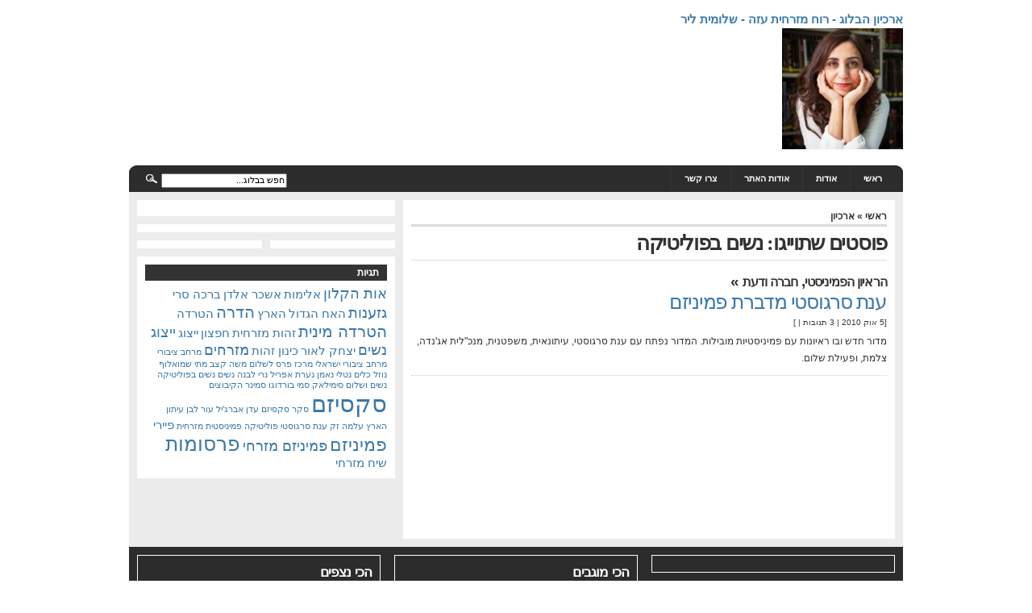

--- FILE ---
content_type: text/html; charset=UTF-8
request_url: https://shlomit.site.co.il/shlomit/?tag=%D7%A0%D7%A9%D7%99%D7%9D-%D7%91%D7%A4%D7%95%D7%9C%D7%99%D7%98%D7%99%D7%A7%D7%94
body_size: 8283
content:
<!DOCTYPE html PUBLIC "-//W3C//DTD XHTML 1.0 Transitional//EN" "http://www.w3.org/TR/xhtml1/DTD/xhtml1-transitional.dtd">
<html xmlns="http://www.w3.org/1999/xhtml" dir="rtl" lang="he-IL">

<head profile="http://gmpg.org/xfn/11">
<meta http-equiv="Content-Type" content="text/html; charset=utf-8" />

<title>ארכיון  הבלוג של שלומית ליר   &raquo; נשים בפוליטיקה</title>

<meta name="generator" content="WordPress 6.9" /> <!-- leave this for stats -->
<meta name="blogcatalog" content="9BC8980454" /> 

<link rel="stylesheet" href="https://shlomit.site.co.il/shlomit/wp-content/themes/arthemia1/style.css" type="text/css" media="screen" />
<link rel="alternate" type="application/rss+xml" title="RSS 2.0" href="https://shlomit.site.co.il/shlomit/?feed=rss2" />
<link rel="alternate" type="text/xml" title="RSS .92" href="https://shlomit.site.co.il/shlomit/?feed=rss" />
<link rel="alternate" type="application/atom+xml" title="Atom 0.3" href="https://shlomit.site.co.il/shlomit/?feed=atom" />

<link rel="pingback" href="https://shlomit.site.co.il/shlomit/xmlrpc.php" />


<link rel="icon" href="http://shlomit.site.co.il/shlomit/wp-content/themes/arthemia/images/favicon.ico" />
<link rel="shortcut icon" href="http://shlomit.site.co.il/shlomit/wp-content/themes/arthemia/images/favicon.ico" />

<meta name='robots' content='max-image-preview:large' />
<link rel="alternate" type="application/rss+xml" title="ארכיון  הבלוג של שלומית ליר &laquo; פיד מהתגית נשים בפוליטיקה" href="https://shlomit.site.co.il/shlomit/?feed=rss2&#038;tag=%d7%a0%d7%a9%d7%99%d7%9d-%d7%91%d7%a4%d7%95%d7%9c%d7%99%d7%98%d7%99%d7%a7%d7%94" />
<style id='wp-img-auto-sizes-contain-inline-css' type='text/css'>
img:is([sizes=auto i],[sizes^="auto," i]){contain-intrinsic-size:3000px 1500px}
/*# sourceURL=wp-img-auto-sizes-contain-inline-css */
</style>
<style id='wp-emoji-styles-inline-css' type='text/css'>

	img.wp-smiley, img.emoji {
		display: inline !important;
		border: none !important;
		box-shadow: none !important;
		height: 1em !important;
		width: 1em !important;
		margin: 0 0.07em !important;
		vertical-align: -0.1em !important;
		background: none !important;
		padding: 0 !important;
	}
/*# sourceURL=wp-emoji-styles-inline-css */
</style>
<style id='wp-block-library-inline-css' type='text/css'>
:root{--wp-block-synced-color:#7a00df;--wp-block-synced-color--rgb:122,0,223;--wp-bound-block-color:var(--wp-block-synced-color);--wp-editor-canvas-background:#ddd;--wp-admin-theme-color:#007cba;--wp-admin-theme-color--rgb:0,124,186;--wp-admin-theme-color-darker-10:#006ba1;--wp-admin-theme-color-darker-10--rgb:0,107,160.5;--wp-admin-theme-color-darker-20:#005a87;--wp-admin-theme-color-darker-20--rgb:0,90,135;--wp-admin-border-width-focus:2px}@media (min-resolution:192dpi){:root{--wp-admin-border-width-focus:1.5px}}.wp-element-button{cursor:pointer}:root .has-very-light-gray-background-color{background-color:#eee}:root .has-very-dark-gray-background-color{background-color:#313131}:root .has-very-light-gray-color{color:#eee}:root .has-very-dark-gray-color{color:#313131}:root .has-vivid-green-cyan-to-vivid-cyan-blue-gradient-background{background:linear-gradient(135deg,#00d084,#0693e3)}:root .has-purple-crush-gradient-background{background:linear-gradient(135deg,#34e2e4,#4721fb 50%,#ab1dfe)}:root .has-hazy-dawn-gradient-background{background:linear-gradient(135deg,#faaca8,#dad0ec)}:root .has-subdued-olive-gradient-background{background:linear-gradient(135deg,#fafae1,#67a671)}:root .has-atomic-cream-gradient-background{background:linear-gradient(135deg,#fdd79a,#004a59)}:root .has-nightshade-gradient-background{background:linear-gradient(135deg,#330968,#31cdcf)}:root .has-midnight-gradient-background{background:linear-gradient(135deg,#020381,#2874fc)}:root{--wp--preset--font-size--normal:16px;--wp--preset--font-size--huge:42px}.has-regular-font-size{font-size:1em}.has-larger-font-size{font-size:2.625em}.has-normal-font-size{font-size:var(--wp--preset--font-size--normal)}.has-huge-font-size{font-size:var(--wp--preset--font-size--huge)}.has-text-align-center{text-align:center}.has-text-align-left{text-align:left}.has-text-align-right{text-align:right}.has-fit-text{white-space:nowrap!important}#end-resizable-editor-section{display:none}.aligncenter{clear:both}.items-justified-left{justify-content:flex-start}.items-justified-center{justify-content:center}.items-justified-right{justify-content:flex-end}.items-justified-space-between{justify-content:space-between}.screen-reader-text{border:0;clip-path:inset(50%);height:1px;margin:-1px;overflow:hidden;padding:0;position:absolute;width:1px;word-wrap:normal!important}.screen-reader-text:focus{background-color:#ddd;clip-path:none;color:#444;display:block;font-size:1em;height:auto;left:5px;line-height:normal;padding:15px 23px 14px;text-decoration:none;top:5px;width:auto;z-index:100000}html :where(.has-border-color){border-style:solid}html :where([style*=border-top-color]){border-top-style:solid}html :where([style*=border-right-color]){border-right-style:solid}html :where([style*=border-bottom-color]){border-bottom-style:solid}html :where([style*=border-left-color]){border-left-style:solid}html :where([style*=border-width]){border-style:solid}html :where([style*=border-top-width]){border-top-style:solid}html :where([style*=border-right-width]){border-right-style:solid}html :where([style*=border-bottom-width]){border-bottom-style:solid}html :where([style*=border-left-width]){border-left-style:solid}html :where(img[class*=wp-image-]){height:auto;max-width:100%}:where(figure){margin:0 0 1em}html :where(.is-position-sticky){--wp-admin--admin-bar--position-offset:var(--wp-admin--admin-bar--height,0px)}@media screen and (max-width:600px){html :where(.is-position-sticky){--wp-admin--admin-bar--position-offset:0px}}

/*# sourceURL=wp-block-library-inline-css */
</style><style id='global-styles-inline-css' type='text/css'>
:root{--wp--preset--aspect-ratio--square: 1;--wp--preset--aspect-ratio--4-3: 4/3;--wp--preset--aspect-ratio--3-4: 3/4;--wp--preset--aspect-ratio--3-2: 3/2;--wp--preset--aspect-ratio--2-3: 2/3;--wp--preset--aspect-ratio--16-9: 16/9;--wp--preset--aspect-ratio--9-16: 9/16;--wp--preset--color--black: #000000;--wp--preset--color--cyan-bluish-gray: #abb8c3;--wp--preset--color--white: #ffffff;--wp--preset--color--pale-pink: #f78da7;--wp--preset--color--vivid-red: #cf2e2e;--wp--preset--color--luminous-vivid-orange: #ff6900;--wp--preset--color--luminous-vivid-amber: #fcb900;--wp--preset--color--light-green-cyan: #7bdcb5;--wp--preset--color--vivid-green-cyan: #00d084;--wp--preset--color--pale-cyan-blue: #8ed1fc;--wp--preset--color--vivid-cyan-blue: #0693e3;--wp--preset--color--vivid-purple: #9b51e0;--wp--preset--gradient--vivid-cyan-blue-to-vivid-purple: linear-gradient(135deg,rgb(6,147,227) 0%,rgb(155,81,224) 100%);--wp--preset--gradient--light-green-cyan-to-vivid-green-cyan: linear-gradient(135deg,rgb(122,220,180) 0%,rgb(0,208,130) 100%);--wp--preset--gradient--luminous-vivid-amber-to-luminous-vivid-orange: linear-gradient(135deg,rgb(252,185,0) 0%,rgb(255,105,0) 100%);--wp--preset--gradient--luminous-vivid-orange-to-vivid-red: linear-gradient(135deg,rgb(255,105,0) 0%,rgb(207,46,46) 100%);--wp--preset--gradient--very-light-gray-to-cyan-bluish-gray: linear-gradient(135deg,rgb(238,238,238) 0%,rgb(169,184,195) 100%);--wp--preset--gradient--cool-to-warm-spectrum: linear-gradient(135deg,rgb(74,234,220) 0%,rgb(151,120,209) 20%,rgb(207,42,186) 40%,rgb(238,44,130) 60%,rgb(251,105,98) 80%,rgb(254,248,76) 100%);--wp--preset--gradient--blush-light-purple: linear-gradient(135deg,rgb(255,206,236) 0%,rgb(152,150,240) 100%);--wp--preset--gradient--blush-bordeaux: linear-gradient(135deg,rgb(254,205,165) 0%,rgb(254,45,45) 50%,rgb(107,0,62) 100%);--wp--preset--gradient--luminous-dusk: linear-gradient(135deg,rgb(255,203,112) 0%,rgb(199,81,192) 50%,rgb(65,88,208) 100%);--wp--preset--gradient--pale-ocean: linear-gradient(135deg,rgb(255,245,203) 0%,rgb(182,227,212) 50%,rgb(51,167,181) 100%);--wp--preset--gradient--electric-grass: linear-gradient(135deg,rgb(202,248,128) 0%,rgb(113,206,126) 100%);--wp--preset--gradient--midnight: linear-gradient(135deg,rgb(2,3,129) 0%,rgb(40,116,252) 100%);--wp--preset--font-size--small: 13px;--wp--preset--font-size--medium: 20px;--wp--preset--font-size--large: 36px;--wp--preset--font-size--x-large: 42px;--wp--preset--spacing--20: 0.44rem;--wp--preset--spacing--30: 0.67rem;--wp--preset--spacing--40: 1rem;--wp--preset--spacing--50: 1.5rem;--wp--preset--spacing--60: 2.25rem;--wp--preset--spacing--70: 3.38rem;--wp--preset--spacing--80: 5.06rem;--wp--preset--shadow--natural: 6px 6px 9px rgba(0, 0, 0, 0.2);--wp--preset--shadow--deep: 12px 12px 50px rgba(0, 0, 0, 0.4);--wp--preset--shadow--sharp: 6px 6px 0px rgba(0, 0, 0, 0.2);--wp--preset--shadow--outlined: 6px 6px 0px -3px rgb(255, 255, 255), 6px 6px rgb(0, 0, 0);--wp--preset--shadow--crisp: 6px 6px 0px rgb(0, 0, 0);}:where(.is-layout-flex){gap: 0.5em;}:where(.is-layout-grid){gap: 0.5em;}body .is-layout-flex{display: flex;}.is-layout-flex{flex-wrap: wrap;align-items: center;}.is-layout-flex > :is(*, div){margin: 0;}body .is-layout-grid{display: grid;}.is-layout-grid > :is(*, div){margin: 0;}:where(.wp-block-columns.is-layout-flex){gap: 2em;}:where(.wp-block-columns.is-layout-grid){gap: 2em;}:where(.wp-block-post-template.is-layout-flex){gap: 1.25em;}:where(.wp-block-post-template.is-layout-grid){gap: 1.25em;}.has-black-color{color: var(--wp--preset--color--black) !important;}.has-cyan-bluish-gray-color{color: var(--wp--preset--color--cyan-bluish-gray) !important;}.has-white-color{color: var(--wp--preset--color--white) !important;}.has-pale-pink-color{color: var(--wp--preset--color--pale-pink) !important;}.has-vivid-red-color{color: var(--wp--preset--color--vivid-red) !important;}.has-luminous-vivid-orange-color{color: var(--wp--preset--color--luminous-vivid-orange) !important;}.has-luminous-vivid-amber-color{color: var(--wp--preset--color--luminous-vivid-amber) !important;}.has-light-green-cyan-color{color: var(--wp--preset--color--light-green-cyan) !important;}.has-vivid-green-cyan-color{color: var(--wp--preset--color--vivid-green-cyan) !important;}.has-pale-cyan-blue-color{color: var(--wp--preset--color--pale-cyan-blue) !important;}.has-vivid-cyan-blue-color{color: var(--wp--preset--color--vivid-cyan-blue) !important;}.has-vivid-purple-color{color: var(--wp--preset--color--vivid-purple) !important;}.has-black-background-color{background-color: var(--wp--preset--color--black) !important;}.has-cyan-bluish-gray-background-color{background-color: var(--wp--preset--color--cyan-bluish-gray) !important;}.has-white-background-color{background-color: var(--wp--preset--color--white) !important;}.has-pale-pink-background-color{background-color: var(--wp--preset--color--pale-pink) !important;}.has-vivid-red-background-color{background-color: var(--wp--preset--color--vivid-red) !important;}.has-luminous-vivid-orange-background-color{background-color: var(--wp--preset--color--luminous-vivid-orange) !important;}.has-luminous-vivid-amber-background-color{background-color: var(--wp--preset--color--luminous-vivid-amber) !important;}.has-light-green-cyan-background-color{background-color: var(--wp--preset--color--light-green-cyan) !important;}.has-vivid-green-cyan-background-color{background-color: var(--wp--preset--color--vivid-green-cyan) !important;}.has-pale-cyan-blue-background-color{background-color: var(--wp--preset--color--pale-cyan-blue) !important;}.has-vivid-cyan-blue-background-color{background-color: var(--wp--preset--color--vivid-cyan-blue) !important;}.has-vivid-purple-background-color{background-color: var(--wp--preset--color--vivid-purple) !important;}.has-black-border-color{border-color: var(--wp--preset--color--black) !important;}.has-cyan-bluish-gray-border-color{border-color: var(--wp--preset--color--cyan-bluish-gray) !important;}.has-white-border-color{border-color: var(--wp--preset--color--white) !important;}.has-pale-pink-border-color{border-color: var(--wp--preset--color--pale-pink) !important;}.has-vivid-red-border-color{border-color: var(--wp--preset--color--vivid-red) !important;}.has-luminous-vivid-orange-border-color{border-color: var(--wp--preset--color--luminous-vivid-orange) !important;}.has-luminous-vivid-amber-border-color{border-color: var(--wp--preset--color--luminous-vivid-amber) !important;}.has-light-green-cyan-border-color{border-color: var(--wp--preset--color--light-green-cyan) !important;}.has-vivid-green-cyan-border-color{border-color: var(--wp--preset--color--vivid-green-cyan) !important;}.has-pale-cyan-blue-border-color{border-color: var(--wp--preset--color--pale-cyan-blue) !important;}.has-vivid-cyan-blue-border-color{border-color: var(--wp--preset--color--vivid-cyan-blue) !important;}.has-vivid-purple-border-color{border-color: var(--wp--preset--color--vivid-purple) !important;}.has-vivid-cyan-blue-to-vivid-purple-gradient-background{background: var(--wp--preset--gradient--vivid-cyan-blue-to-vivid-purple) !important;}.has-light-green-cyan-to-vivid-green-cyan-gradient-background{background: var(--wp--preset--gradient--light-green-cyan-to-vivid-green-cyan) !important;}.has-luminous-vivid-amber-to-luminous-vivid-orange-gradient-background{background: var(--wp--preset--gradient--luminous-vivid-amber-to-luminous-vivid-orange) !important;}.has-luminous-vivid-orange-to-vivid-red-gradient-background{background: var(--wp--preset--gradient--luminous-vivid-orange-to-vivid-red) !important;}.has-very-light-gray-to-cyan-bluish-gray-gradient-background{background: var(--wp--preset--gradient--very-light-gray-to-cyan-bluish-gray) !important;}.has-cool-to-warm-spectrum-gradient-background{background: var(--wp--preset--gradient--cool-to-warm-spectrum) !important;}.has-blush-light-purple-gradient-background{background: var(--wp--preset--gradient--blush-light-purple) !important;}.has-blush-bordeaux-gradient-background{background: var(--wp--preset--gradient--blush-bordeaux) !important;}.has-luminous-dusk-gradient-background{background: var(--wp--preset--gradient--luminous-dusk) !important;}.has-pale-ocean-gradient-background{background: var(--wp--preset--gradient--pale-ocean) !important;}.has-electric-grass-gradient-background{background: var(--wp--preset--gradient--electric-grass) !important;}.has-midnight-gradient-background{background: var(--wp--preset--gradient--midnight) !important;}.has-small-font-size{font-size: var(--wp--preset--font-size--small) !important;}.has-medium-font-size{font-size: var(--wp--preset--font-size--medium) !important;}.has-large-font-size{font-size: var(--wp--preset--font-size--large) !important;}.has-x-large-font-size{font-size: var(--wp--preset--font-size--x-large) !important;}
/*# sourceURL=global-styles-inline-css */
</style>

<style id='classic-theme-styles-inline-css' type='text/css'>
/*! This file is auto-generated */
.wp-block-button__link{color:#fff;background-color:#32373c;border-radius:9999px;box-shadow:none;text-decoration:none;padding:calc(.667em + 2px) calc(1.333em + 2px);font-size:1.125em}.wp-block-file__button{background:#32373c;color:#fff;text-decoration:none}
/*# sourceURL=/wp-includes/css/classic-themes.min.css */
</style>
<link rel="https://api.w.org/" href="https://shlomit.site.co.il/shlomit/index.php?rest_route=/" /><link rel="alternate" title="JSON" type="application/json" href="https://shlomit.site.co.il/shlomit/index.php?rest_route=/wp/v2/tags/129" /><link rel="EditURI" type="application/rsd+xml" title="RSD" href="https://shlomit.site.co.il/shlomit/xmlrpc.php?rsd" />
<meta name="generator" content="WordPress 6.9" />
<link rel="icon" href="https://shlomit.site.co.il/shlomit/wp-content/uploads/2016/06/cropped-1112-32x32.jpg" sizes="32x32" />
<link rel="icon" href="https://shlomit.site.co.il/shlomit/wp-content/uploads/2016/06/cropped-1112-192x192.jpg" sizes="192x192" />
<link rel="apple-touch-icon" href="https://shlomit.site.co.il/shlomit/wp-content/uploads/2016/06/cropped-1112-180x180.jpg" />
<meta name="msapplication-TileImage" content="https://shlomit.site.co.il/shlomit/wp-content/uploads/2016/06/cropped-1112-270x270.jpg" />

</head>
<body>

<div id="head" class="clearfloat">

<div class="clearfloat">
	<div id="logo" class="left">
	<a href="http://shlomit.site.co.il/shlomit/"><B> <H3> ארכיון הבלוג - רוח מזרחית עזה - שלומית ליר </H3></B>

<!img src="http://shlomit.site.co.il/shlomit/wp-content/uploads/2016/06/1014696_10152593412223371_2778577375188048459_o-150x150.jpg"  align=left alt="" /--></a>
	<div class="left">

	<img src="http://shlomit.site.co.il/shlomit/wp-content/uploads/2016/06/1014696_10152593412223371_2778577375188048459_o-150x150.jpg"   alt="" /--></a>
	<div id="tagline"></div>
	</div>

	
	
<!כאן נכנסת פרסומת אם ארצה-->

	</div>

</div>

<div id="navbar" class="clearfloat">

<ul id="page-bar" class="left clearfloat">

<li><a href="http://shlomit.site.co.il/shlomit/">ראשי</a></li>
<li class="page_item page-item-2"><a href="https://shlomit.site.co.il/shlomit/?page_id=2">אודות</a></li>
<li class="page_item page-item-66939"><a href="https://shlomit.site.co.il/shlomit/?page_id=66939">אודות האתר</a></li>
<li class="page_item page-item-67044"><a href="https://shlomit.site.co.il/shlomit/?page_id=67044">צרו קשר</a></li>
</ul>

<form method="get" id="searchform" class="left" action="https://shlomit.site.co.il/shlomit/">
<div>
<input type="text" value="חפש בבלוג..." value="" name="s" id="s" onfocus="this.value=''" title="הכנס ביטוי לחיפוש." /><input type="image" src="http://shlomit.site.co.il/shlomit/wp-content/themes/arthemia/images/magnify.gif" id="searchsubmit" />

</div>
</form>
</div>

</div>

<div id="page" class="clearfloat">
	<div id="content">
	
		
		<span class="breadcrumbs"><a href="http://shlomit.site.co.il/shlomit/">ראשי</a> &raquo; ארכיון</span>
	
 	
 		<h2 class="title">פוסטים שתוייגו: נשים בפוליטיקה</h2>

 	
	<div id="archive">
		
		
			<div class="clearfloat">
	<h3 class=cat_title><a href="https://shlomit.site.co.il/shlomit/?cat=7" rel="category">הראיון הפמיניסטי</a>, <a href="https://shlomit.site.co.il/shlomit/?cat=8" rel="category">חברה ודעת</a> &raquo</h3>
	<div class="title"><a href="https://shlomit.site.co.il/shlomit/?p=67047" rel="bookmark">ענת סרגוסטי מדברת פמיניזם</a></div>
	<div class="meta">[5 אוק 2010 | <a href="https://shlomit.site.co.il/shlomit/?p=67047#comments">3 תגובות</a> | ]</div>	
	
	<div class="spoiler">
	
	<p>מדור חדש ובו ראיונות עם פמיניסטיות מובילות. המדור נפתח עם ענת סרגוסטי, עיתונאית, משפטנית, מנכ&quot;לית אג'נדה, צלמת, ופעילת שלום.</p>
	</div>

	</div>

		
	<div class="navigation">

	
			<div class="right"></div>
			<div class="left"></div>
			

	</div>
	
	
	</div>
	
	</div>


<div id="sidebar">

<div id="sidebar-ads">
<!--
<img src="http://shlomit.site.co.il/shlomit/wp-content/themes/arthemia/images/banners/square.jpg" alt="" width="300px" height="250px" />
-->
<!--פרסומת אם ארצה

  -->

</div>

<div id="sidebar-top"> 

</div>


<div id="sidebar-middle" class="clearfloat"> 
<div id="sidebar-left">
 		
 
<ul></ul>
</div>  

<div id="sidebar-right">
 		
</div> 

</div>

<div id="sidebar-bottom"> 
<h3>תגיות</h3><div class="tagcloud"><a href="https://shlomit.site.co.il/shlomit/?tag=%d7%90%d7%95%d7%aa-%d7%94%d7%a7%d7%9c%d7%95%d7%9f" class="tag-cloud-link tag-link-23 tag-link-position-1" style="font-size: 13.384615384615pt;" aria-label="אות הקלון (3 פריטים)">אות הקלון</a>
<a href="https://shlomit.site.co.il/shlomit/?tag=%d7%90%d7%9c%d7%99%d7%9e%d7%95%d7%aa" class="tag-cloud-link tag-link-25 tag-link-position-2" style="font-size: 11.230769230769pt;" aria-label="אלימות (2 פריטים)">אלימות</a>
<a href="https://shlomit.site.co.il/shlomit/?tag=%d7%90%d7%a9%d7%9b%d7%a8-%d7%90%d7%9c%d7%93%d7%9f" class="tag-cloud-link tag-link-34 tag-link-position-3" style="font-size: 11.230769230769pt;" aria-label="אשכר אלדן (2 פריטים)">אשכר אלדן</a>
<a href="https://shlomit.site.co.il/shlomit/?tag=%d7%91%d7%a8%d7%9b%d7%94-%d7%a1%d7%a8%d7%99" class="tag-cloud-link tag-link-37 tag-link-position-4" style="font-size: 11.230769230769pt;" aria-label="ברכה סרי (2 פריטים)">ברכה סרי</a>
<a href="https://shlomit.site.co.il/shlomit/?tag=%d7%92%d7%96%d7%a2%d7%a0%d7%95%d7%aa" class="tag-cloud-link tag-link-44 tag-link-position-5" style="font-size: 13.384615384615pt;" aria-label="גזענות (3 פריטים)">גזענות</a>
<a href="https://shlomit.site.co.il/shlomit/?tag=%d7%94%d7%90%d7%97-%d7%94%d7%92%d7%93%d7%95%d7%9c" class="tag-cloud-link tag-link-53 tag-link-position-6" style="font-size: 11.230769230769pt;" aria-label="האח הגדול (2 פריטים)">האח הגדול</a>
<a href="https://shlomit.site.co.il/shlomit/?tag=%d7%94%d7%90%d7%a8%d7%a5" class="tag-cloud-link tag-link-54 tag-link-position-7" style="font-size: 11.230769230769pt;" aria-label="הארץ (2 פריטים)">הארץ</a>
<a href="https://shlomit.site.co.il/shlomit/?tag=%d7%94%d7%93%d7%a8%d7%94" class="tag-cloud-link tag-link-56 tag-link-position-8" style="font-size: 15.179487179487pt;" aria-label="הדרה (4 פריטים)">הדרה</a>
<a href="https://shlomit.site.co.il/shlomit/?tag=%d7%94%d7%98%d7%a8%d7%93%d7%94" class="tag-cloud-link tag-link-59 tag-link-position-9" style="font-size: 11.230769230769pt;" aria-label="הטרדה (2 פריטים)">הטרדה</a>
<a href="https://shlomit.site.co.il/shlomit/?tag=%d7%94%d7%98%d7%a8%d7%93%d7%94-%d7%9e%d7%99%d7%a0%d7%99%d7%aa" class="tag-cloud-link tag-link-60 tag-link-position-10" style="font-size: 15.179487179487pt;" aria-label="הטרדה מינית (4 פריטים)">הטרדה מינית</a>
<a href="https://shlomit.site.co.il/shlomit/?tag=%d7%96%d7%94%d7%95%d7%aa-%d7%9e%d7%96%d7%a8%d7%97%d7%99%d7%aa" class="tag-cloud-link tag-link-76 tag-link-position-11" style="font-size: 11.230769230769pt;" aria-label="זהות מזרחית (2 פריטים)">זהות מזרחית</a>
<a href="https://shlomit.site.co.il/shlomit/?tag=%d7%97%d7%a4%d7%a6%d7%95%d7%9f" class="tag-cloud-link tag-link-82 tag-link-position-12" style="font-size: 11.230769230769pt;" aria-label="חפצון (2 פריטים)">חפצון</a>
<a href="https://shlomit.site.co.il/shlomit/?tag=%d7%99%d7%99%d7%a6%d7%95%d7%92" class="tag-cloud-link tag-link-87 tag-link-position-13" style="font-size: 11.230769230769pt;" aria-label="ייצוג (2 פריטים)">ייצוג</a>
<a href="https://shlomit.site.co.il/shlomit/?tag=%d7%99%d7%99%d7%a6%d7%95%d7%92-%d7%a0%d7%a9%d7%99%d7%9d" class="tag-cloud-link tag-link-88 tag-link-position-14" style="font-size: 13.384615384615pt;" aria-label="ייצוג נשים (3 פריטים)">ייצוג נשים</a>
<a href="https://shlomit.site.co.il/shlomit/?tag=%d7%99%d7%a6%d7%97%d7%a7-%d7%9c%d7%90%d7%95%d7%a8" class="tag-cloud-link tag-link-90 tag-link-position-15" style="font-size: 11.230769230769pt;" aria-label="יצחק לאור (2 פריטים)">יצחק לאור</a>
<a href="https://shlomit.site.co.il/shlomit/?tag=%d7%9b%d7%99%d7%a0%d7%95%d7%9f-%d7%96%d7%94%d7%95%d7%aa" class="tag-cloud-link tag-link-94 tag-link-position-16" style="font-size: 11.230769230769pt;" aria-label="כינון זהות (2 פריטים)">כינון זהות</a>
<a href="https://shlomit.site.co.il/shlomit/?tag=%d7%9e%d7%96%d7%a8%d7%97%d7%99%d7%9d" class="tag-cloud-link tag-link-111 tag-link-position-17" style="font-size: 13.384615384615pt;" aria-label="מזרחים (3 פריטים)">מזרחים</a>
<a href="https://shlomit.site.co.il/shlomit/?tag=%d7%9e%d7%a8%d7%97%d7%91-%d7%a6%d7%99%d7%91%d7%95%d7%a8%d7%99" class="tag-cloud-link tag-link-117 tag-link-position-18" style="font-size: 8pt;" aria-label="מרחב ציבורי (פריט 1)">מרחב ציבורי</a>
<a href="https://shlomit.site.co.il/shlomit/?tag=%d7%9e%d7%a8%d7%97%d7%91-%d7%a6%d7%99%d7%91%d7%95%d7%a8%d7%99-%d7%99%d7%a9%d7%a8%d7%90%d7%9c%d7%99" class="tag-cloud-link tag-link-118 tag-link-position-19" style="font-size: 8pt;" aria-label="מרחב ציבורי ישראלי (פריט 1)">מרחב ציבורי ישראלי</a>
<a href="https://shlomit.site.co.il/shlomit/?tag=%d7%9e%d7%a8%d7%9b%d7%96-%d7%a4%d7%a8%d7%a1-%d7%9c%d7%a9%d7%9c%d7%95%d7%9d" class="tag-cloud-link tag-link-119 tag-link-position-20" style="font-size: 8pt;" aria-label="מרכז פרס לשלום (פריט 1)">מרכז פרס לשלום</a>
<a href="https://shlomit.site.co.il/shlomit/?tag=%d7%9e%d7%a9%d7%94-%d7%a7%d7%a6%d7%91" class="tag-cloud-link tag-link-120 tag-link-position-21" style="font-size: 8pt;" aria-label="משה קצב (פריט 1)">משה קצב</a>
<a href="https://shlomit.site.co.il/shlomit/?tag=%d7%9e%d7%aa%d7%99-%d7%a9%d7%9e%d7%95%d7%90%d7%9c%d7%95%d7%a3" class="tag-cloud-link tag-link-121 tag-link-position-22" style="font-size: 8pt;" aria-label="מתי שמואלוף (פריט 1)">מתי שמואלוף</a>
<a href="https://shlomit.site.co.il/shlomit/?tag=%d7%a0%d7%95%d7%96%d7%9c-%d7%9b%d7%9c%d7%99%d7%9d" class="tag-cloud-link tag-link-123 tag-link-position-23" style="font-size: 8pt;" aria-label="נוזל כלים (פריט 1)">נוזל כלים</a>
<a href="https://shlomit.site.co.il/shlomit/?tag=%d7%a0%d7%98%d7%9c%d7%99-%d7%a0%d7%90%d7%9e%d7%9f" class="tag-cloud-link tag-link-124 tag-link-position-24" style="font-size: 8pt;" aria-label="נטלי נאמן (פריט 1)">נטלי נאמן</a>
<a href="https://shlomit.site.co.il/shlomit/?tag=%d7%a0%d7%a2%d7%a8%d7%aa-%d7%90%d7%a4%d7%a8%d7%99%d7%9c" class="tag-cloud-link tag-link-125 tag-link-position-25" style="font-size: 8pt;" aria-label="נערת אפריל (פריט 1)">נערת אפריל</a>
<a href="https://shlomit.site.co.il/shlomit/?tag=%d7%a0%d7%a8%d7%99-%d7%9c%d7%91%d7%a0%d7%94" class="tag-cloud-link tag-link-127 tag-link-position-26" style="font-size: 8pt;" aria-label="נרי לבנה (פריט 1)">נרי לבנה</a>
<a href="https://shlomit.site.co.il/shlomit/?tag=%d7%a0%d7%a9%d7%99%d7%9d" class="tag-cloud-link tag-link-128 tag-link-position-27" style="font-size: 8pt;" aria-label="נשים (פריט 1)">נשים</a>
<a href="https://shlomit.site.co.il/shlomit/?tag=%d7%a0%d7%a9%d7%99%d7%9d-%d7%91%d7%a4%d7%95%d7%9c%d7%99%d7%98%d7%99%d7%a7%d7%94" class="tag-cloud-link tag-link-129 tag-link-position-28" style="font-size: 8pt;" aria-label="נשים בפוליטיקה (פריט 1)">נשים בפוליטיקה</a>
<a href="https://shlomit.site.co.il/shlomit/?tag=%d7%a0%d7%a9%d7%99%d7%9d-%d7%95%d7%a9%d7%9c%d7%95%d7%9d" class="tag-cloud-link tag-link-131 tag-link-position-29" style="font-size: 8pt;" aria-label="נשים ושלום (פריט 1)">נשים ושלום</a>
<a href="https://shlomit.site.co.il/shlomit/?tag=%d7%a1%d7%99%d7%9e%d7%99%d7%9c%d7%90%d7%a7" class="tag-cloud-link tag-link-136 tag-link-position-30" style="font-size: 8pt;" aria-label="סימילאק (פריט 1)">סימילאק</a>
<a href="https://shlomit.site.co.il/shlomit/?tag=%d7%a1%d7%9e%d7%99-%d7%91%d7%95%d7%a8%d7%93%d7%95%d7%92%d7%95" class="tag-cloud-link tag-link-140 tag-link-position-31" style="font-size: 8pt;" aria-label="סמי בורדוגו (פריט 1)">סמי בורדוגו</a>
<a href="https://shlomit.site.co.il/shlomit/?tag=%d7%a1%d7%9e%d7%99%d7%a0%d7%a8-%d7%94%d7%a7%d7%99%d7%91%d7%95%d7%a6%d7%99%d7%9d" class="tag-cloud-link tag-link-141 tag-link-position-32" style="font-size: 8pt;" aria-label="סמינר הקיבוצים (פריט 1)">סמינר הקיבוצים</a>
<a href="https://shlomit.site.co.il/shlomit/?tag=%d7%a1%d7%a7%d7%a1%d7%99%d7%96%d7%9d" class="tag-cloud-link tag-link-142 tag-link-position-33" style="font-size: 22pt;" aria-label="סקסיזם (11 פריטים)">סקסיזם</a>
<a href="https://shlomit.site.co.il/shlomit/?tag=%d7%a1%d7%a7%d7%a8-%d7%a1%d7%a7%d7%a1%d7%99%d7%96%d7%9d" class="tag-cloud-link tag-link-143 tag-link-position-34" style="font-size: 8pt;" aria-label="סקר סקסיזם (פריט 1)">סקר סקסיזם</a>
<a href="https://shlomit.site.co.il/shlomit/?tag=%d7%a2%d7%93%d7%9f-%d7%90%d7%91%d7%a8%d7%92%d7%99%d7%9c" class="tag-cloud-link tag-link-144 tag-link-position-35" style="font-size: 8pt;" aria-label="עדן אברג&#039;יל (פריט 1)">עדן אברג&#039;יל</a>
<a href="https://shlomit.site.co.il/shlomit/?tag=%d7%a2%d7%95%d7%a8-%d7%9c%d7%91%d7%9f" class="tag-cloud-link tag-link-145 tag-link-position-36" style="font-size: 8pt;" aria-label="עור לבן (פריט 1)">עור לבן</a>
<a href="https://shlomit.site.co.il/shlomit/?tag=%d7%a2%d7%99%d7%aa%d7%95%d7%9f-%d7%94%d7%90%d7%a8%d7%a5" class="tag-cloud-link tag-link-146 tag-link-position-37" style="font-size: 8pt;" aria-label="עיתון הארץ (פריט 1)">עיתון הארץ</a>
<a href="https://shlomit.site.co.il/shlomit/?tag=%d7%a2%d7%9c%d7%9e%d7%94-%d7%96%d7%a7" class="tag-cloud-link tag-link-147 tag-link-position-38" style="font-size: 8pt;" aria-label="עלמה זק (פריט 1)">עלמה זק</a>
<a href="https://shlomit.site.co.il/shlomit/?tag=%d7%a2%d7%a0%d7%aa-%d7%a1%d7%a8%d7%92%d7%95%d7%a1%d7%98%d7%99" class="tag-cloud-link tag-link-148 tag-link-position-39" style="font-size: 8pt;" aria-label="ענת סרגוסטי (פריט 1)">ענת סרגוסטי</a>
<a href="https://shlomit.site.co.il/shlomit/?tag=%d7%a4%d7%95%d7%9c%d7%99%d7%98%d7%99%d7%a7%d7%94-%d7%a4%d7%9e%d7%99%d7%a0%d7%99%d7%a1%d7%98%d7%99%d7%aa-%d7%9e%d7%96%d7%a8%d7%97%d7%99%d7%aa" class="tag-cloud-link tag-link-149 tag-link-position-40" style="font-size: 8pt;" aria-label="פוליטיקה פמיניסטית מזרחית (פריט 1)">פוליטיקה פמיניסטית מזרחית</a>
<a href="https://shlomit.site.co.il/shlomit/?tag=%d7%a4%d7%99%d7%99%d7%a8%d7%99" class="tag-cloud-link tag-link-150 tag-link-position-41" style="font-size: 11.230769230769pt;" aria-label="פיירי (2 פריטים)">פיירי</a>
<a href="https://shlomit.site.co.il/shlomit/?tag=%d7%a4%d7%9e%d7%99%d7%a0%d7%99%d7%96%d7%9d" class="tag-cloud-link tag-link-151 tag-link-position-42" style="font-size: 16.615384615385pt;" aria-label="פמיניזם (5 פריטים)">פמיניזם</a>
<a href="https://shlomit.site.co.il/shlomit/?tag=%d7%a4%d7%9e%d7%99%d7%a0%d7%99%d7%96%d7%9d-%d7%9e%d7%96%d7%a8%d7%97%d7%99" class="tag-cloud-link tag-link-153 tag-link-position-43" style="font-size: 13.384615384615pt;" aria-label="פמיניזם מזרחי (3 פריטים)">פמיניזם מזרחי</a>
<a href="https://shlomit.site.co.il/shlomit/?tag=%d7%a4%d7%a8%d7%a1%d7%95%d7%9e%d7%95%d7%aa" class="tag-cloud-link tag-link-158 tag-link-position-44" style="font-size: 18.769230769231pt;" aria-label="פרסומות (7 פריטים)">פרסומות</a>
<a href="https://shlomit.site.co.il/shlomit/?tag=%d7%a9%d7%99%d7%97-%d7%9e%d7%96%d7%a8%d7%97%d7%99" class="tag-cloud-link tag-link-181 tag-link-position-45" style="font-size: 11.230769230769pt;" aria-label="שיח מזרחי (2 פריטים)">שיח מזרחי</a></div>
 </div>   


</div></div>  

<div id="front-popular" class="clearfloat">

<div id="recentpost" class="clearfloat">
 		
</div> 		

<div id="mostcommented" class="clearfloat">
<h3>הכי מוגבים</h3>
<ul> 	<li><a href="https://shlomit.site.co.il/shlomit/?p=29538" title="עוד סדרה אשכנזית בעצם?">עוד סדרה אשכנזית בעצם?</a></li> 	 	<li><a href="https://shlomit.site.co.il/shlomit/?p=36305" title="מרים טוקאן מועמדת למחיקה וכותבי רשימות שותקים?">מרים טוקאן מועמדת למחיקה וכותבי רשימות שותקים?</a></li> 	 	<li><a href="https://shlomit.site.co.il/shlomit/?p=48455" title="פאם פאטל בת שש">פאם פאטל בת שש</a></li> 	 	<li><a href="https://shlomit.site.co.il/shlomit/?p=23515" title="אידיאל היופי הלבן">אידיאל היופי הלבן</a></li> 	 	<li><a href="https://shlomit.site.co.il/shlomit/?p=31131" title="חטאי אבות - על האנטישמיות הסמויה של הרצל ובן גוריון">חטאי אבות - על האנטישמיות הסמויה של הרצל ובן גוריון</a></li> 	  
</ul>
</div>

<div id="recent_comments" class="clearfloat">
<h3>הכי נצפים</h3>
<ul>
</ul>
</div>
</div>

<div id="footer"> <script id="wp-emoji-settings" type="application/json">
{"baseUrl":"https://s.w.org/images/core/emoji/17.0.2/72x72/","ext":".png","svgUrl":"https://s.w.org/images/core/emoji/17.0.2/svg/","svgExt":".svg","source":{"concatemoji":"https://shlomit.site.co.il/shlomit/wp-includes/js/wp-emoji-release.min.js?ver=6.9"}}
</script>
<script type="module">
/* <![CDATA[ */
/*! This file is auto-generated */
const a=JSON.parse(document.getElementById("wp-emoji-settings").textContent),o=(window._wpemojiSettings=a,"wpEmojiSettingsSupports"),s=["flag","emoji"];function i(e){try{var t={supportTests:e,timestamp:(new Date).valueOf()};sessionStorage.setItem(o,JSON.stringify(t))}catch(e){}}function c(e,t,n){e.clearRect(0,0,e.canvas.width,e.canvas.height),e.fillText(t,0,0);t=new Uint32Array(e.getImageData(0,0,e.canvas.width,e.canvas.height).data);e.clearRect(0,0,e.canvas.width,e.canvas.height),e.fillText(n,0,0);const a=new Uint32Array(e.getImageData(0,0,e.canvas.width,e.canvas.height).data);return t.every((e,t)=>e===a[t])}function p(e,t){e.clearRect(0,0,e.canvas.width,e.canvas.height),e.fillText(t,0,0);var n=e.getImageData(16,16,1,1);for(let e=0;e<n.data.length;e++)if(0!==n.data[e])return!1;return!0}function u(e,t,n,a){switch(t){case"flag":return n(e,"\ud83c\udff3\ufe0f\u200d\u26a7\ufe0f","\ud83c\udff3\ufe0f\u200b\u26a7\ufe0f")?!1:!n(e,"\ud83c\udde8\ud83c\uddf6","\ud83c\udde8\u200b\ud83c\uddf6")&&!n(e,"\ud83c\udff4\udb40\udc67\udb40\udc62\udb40\udc65\udb40\udc6e\udb40\udc67\udb40\udc7f","\ud83c\udff4\u200b\udb40\udc67\u200b\udb40\udc62\u200b\udb40\udc65\u200b\udb40\udc6e\u200b\udb40\udc67\u200b\udb40\udc7f");case"emoji":return!a(e,"\ud83e\u1fac8")}return!1}function f(e,t,n,a){let r;const o=(r="undefined"!=typeof WorkerGlobalScope&&self instanceof WorkerGlobalScope?new OffscreenCanvas(300,150):document.createElement("canvas")).getContext("2d",{willReadFrequently:!0}),s=(o.textBaseline="top",o.font="600 32px Arial",{});return e.forEach(e=>{s[e]=t(o,e,n,a)}),s}function r(e){var t=document.createElement("script");t.src=e,t.defer=!0,document.head.appendChild(t)}a.supports={everything:!0,everythingExceptFlag:!0},new Promise(t=>{let n=function(){try{var e=JSON.parse(sessionStorage.getItem(o));if("object"==typeof e&&"number"==typeof e.timestamp&&(new Date).valueOf()<e.timestamp+604800&&"object"==typeof e.supportTests)return e.supportTests}catch(e){}return null}();if(!n){if("undefined"!=typeof Worker&&"undefined"!=typeof OffscreenCanvas&&"undefined"!=typeof URL&&URL.createObjectURL&&"undefined"!=typeof Blob)try{var e="postMessage("+f.toString()+"("+[JSON.stringify(s),u.toString(),c.toString(),p.toString()].join(",")+"));",a=new Blob([e],{type:"text/javascript"});const r=new Worker(URL.createObjectURL(a),{name:"wpTestEmojiSupports"});return void(r.onmessage=e=>{i(n=e.data),r.terminate(),t(n)})}catch(e){}i(n=f(s,u,c,p))}t(n)}).then(e=>{for(const n in e)a.supports[n]=e[n],a.supports.everything=a.supports.everything&&a.supports[n],"flag"!==n&&(a.supports.everythingExceptFlag=a.supports.everythingExceptFlag&&a.supports[n]);var t;a.supports.everythingExceptFlag=a.supports.everythingExceptFlag&&!a.supports.flag,a.supports.everything||((t=a.source||{}).concatemoji?r(t.concatemoji):t.wpemoji&&t.twemoji&&(r(t.twemoji),r(t.wpemoji)))});
//# sourceURL=https://shlomit.site.co.il/shlomit/wp-includes/js/wp-emoji-loader.min.js
/* ]]> */
</script>
 מופעל באמצעות <a href="http://wordpress.org/">וורדפרס</a> |  <a href="https://shlomit.site.co.il/shlomit/wp-login.php">התחבר</a> | <a href="https://shlomit.site.co.il/shlomit/?feed=rss2">(RSS) פוסטים</a> | <a href="https://shlomit.site.co.il/shlomit/?feed=comments-rss2">(RSS) תגובות</a> | <a href="http://www.michaeljubel.com/2008/05/arthemia-magazine-blog-wordpress-theme-released/" target="_blank">Arthemia</a> מאת <a href="http://www.michaeljubel.com" target="_blank">Michael Jubel</a> <a href="http://www.we-cms.info/blog" title="מערכות ניהול תוכן" target="_blank">התאמה לעברית</a>.

<!-- 27 queries. 0.095 seconds. -->
</div>
<script type="text/javascript" src="http://tcr.tynt.com/javascripts/Tracer.js?user=aWL8DCbqir3QmKab7jrHcU"></script>
</body>
</html>